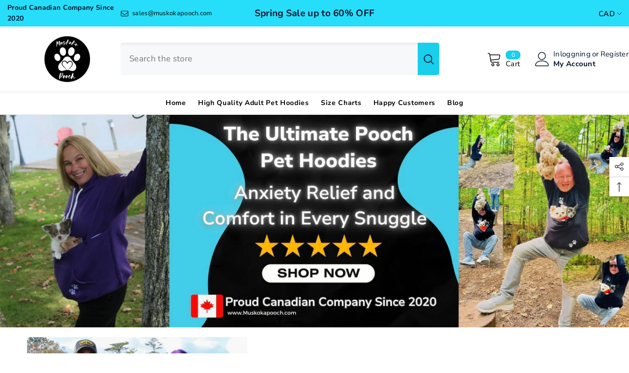

--- FILE ---
content_type: text/css
request_url: https://muskokapooch.com/cdn/shop/t/37/assets/component-blog-post.css?v=150361766647899865731699284995
body_size: -16
content:
.article-card__image-wrapper{margin-bottom:var(--margin-bottom)}.article-card__info{padding:16px 27px 28px}.article-card__info.text-left,.article-card__info.text-right{padding-left:0;padding-right:0;padding-bottom:10px}.article-card__link>span:after{background:var(--color-link-hover);bottom:0}.article-card__title{margin:0 0 var(--margin-bottom);font-size:var(--blog-title-font-size);font-weight:var(--blog-title-font-weight);line-height:var(--blog-title-line-height);letter-spacing:var(--blog-title-letter-spacing);text-transform:var(--blog-title-text-transform);font-family:var(--blog-title-font)}.article-card__author{margin-bottom:var(--margin-bottom);font-size:var(--blog-info-font-size);font-weight:var(--blog-info-font-weight);font-family:var(--blog-info-font);line-height:var(--blog-info-line-height);letter-spacing:var(--blog-info-letter-spacing);text-transform:var(--blog-info-text-transform)}.article__date{margin-left:5px}.article-card__author .text_by,.article-card__author .text_on{margin-right:3px}.article-card__des{margin-bottom:var(--margin-bottom)}.article-card__footer{font-weight:var(--font-weight-medium);margin-top:6px}.article-card__footer a{text-transform:capitalize}.article-card__footer a:hover{text-decoration:underline;text-underline-position:under;text-underline-offset:-2px}.article-card__footer a svg{width:18px;height:18px;margin-left:10px}.article-card__footer a svg.icon-chevron-right{width:14px;height:14px}.article-card__footer a svg.icon-angles-right{width:12px;height:12px}.article-card__footer a:hover svg{transform:translate(4px)}.featured-blog-block .halo-row:not(.slick-slider) .halo-item{display:none}.featured-blog-block .slick-dots{bottom:-42px}.article-wrapper{position:relative;z-index:5;margin-top:-99px;background-color:#fff;max-width:80%;min-height:80px;padding:18px 0 8px}@media (max-width: 1366px){.article-wrapper .article-card__title a{overflow:hidden;text-overflow:ellipsis;white-space:nowrap;word-wrap:break-word}}@media (max-width: 768px){.article-wrapper{max-width:90%}}@media (max-width: 551px){.featured-blog-block .slick-dots{bottom:-32px}}@media (min-width: 767px) and (max-width: 992px){.featured-blog-block .disable_dots_tablet .slick-dots{display:none}}
/*# sourceMappingURL=/cdn/shop/t/37/assets/component-blog-post.css.map?v=150361766647899865731699284995 */


--- FILE ---
content_type: text/javascript
request_url: https://muskokapooch.com/cdn/shop/t/37/compiled_assets/scripts.js?6208
body_size: 889
content:
(function(){var __sections__={};(function(){for(var i=0,s=document.getElementById("sections-script").getAttribute("data-sections").split(",");i<s.length;i++)__sections__[s[i]]=!0})(),function(){if(!(!__sections__["brand-tab-block"]&&!window.DesignMode))try{class BrandsTab extends HTMLElement{constructor(){super(),this.tabTitle=this.querySelector(".tab-title"),this.tabContent=this.querySelector(".tab-panel-content");const ele=this.querySelectorAll("[tab-title-action]"),actionLoadMore=this.querySelectorAll("[data-load-more-block]");this.widthWindow=0,ele.length&&ele.forEach(button=>button.addEventListener("click",this.onActive.bind(this))),actionLoadMore.length&&actionLoadMore.forEach(button=>button.addEventListener("click",this.onLoadMore.bind(this)))}onActive(e){this.tabTitle.querySelector(".active").classList.remove("active"),this.tabContent.querySelector(".active").classList.remove("active"),this.querySelector(e.target.dataset.target).classList.add("active"),e.target.parentElement.classList.add("active")}onLoadMore(e){if(this.resize(),this.widthWindow>1024)var eleHide=e.target.parentElement.querySelectorAll(".hidden-lg"),_number=e.target.dataset.rowlg,_class="hidden-lg";else if(this.widthWindow>551)var eleHide=e.target.parentElement.querySelectorAll(".hidden-md"),_number=9,_class="hidden-md";else var eleHide=e.target.parentElement.querySelectorAll(".hidden-sm"),_number=6,_class="hidden-sm";if(eleHide.length)if(e.target.classList.contains("more")){for(let i=0;i<eleHide.length;i++)eleHide[i].classList.remove("show");e.target.querySelector("span").textContent=e.target.dataset.buttonmore,e.target.classList.remove("more")}else{for(let i=0;i<eleHide.length;i++)eleHide[i].classList.add("show");e.target.querySelector("span").textContent=e.target.dataset.buttonless,e.target.classList.add("more")}}resize(){this.widthWindow=window.innerWidth}}customElements.define("brand-tab",BrandsTab)}catch(e){console.error(e)}}(),function(){if(__sections__["header-mobile"])try{class StickyHeaderMobile extends HTMLElement{constructor(){super()}connectedCallback(){this.header=document.querySelector(".section-header-mobile"),this.headerIsAlwaysSticky=this.getAttribute("data-sticky-type")==="always"||this.getAttribute("data-sticky-type")==="reduce-logo-size",this.headerBounds={},this.headerIsAlwaysSticky&&this.header.classList.add("shopify-section-header-sticky"),this.currentScrollTop=0,this.preventReveal=!1,this.predictiveSearch=this.querySelector("predictive-search"),this.onScrollHandler=this.onScroll.bind(this),this.hideHeaderOnScrollUp=()=>this.preventReveal=!0,this.addEventListener("preventHeaderReveal",this.hideHeaderOnScrollUp),window.addEventListener("scroll",this.onScrollHandler,!1),this.createObserver()}disconnectedCallback(){this.removeEventListener("preventHeaderReveal",this.hideHeaderOnScrollUp),window.removeEventListener("scroll",this.onScrollHandler)}createObserver(){new IntersectionObserver((entries,observer2)=>{this.headerBounds=entries[0].intersectionRect,observer2.disconnect()}).observe(this.header)}onScroll(){const scrollTop=window.pageYOffset||document.documentElement.scrollTop;if(!(this.predictiveSearch&&this.predictiveSearch.isOpen)){if(scrollTop>this.currentScrollTop&&scrollTop>this.headerBounds.bottom){if(this.header.classList.add("scrolled-past-header"),this.preventHide)return;requestAnimationFrame(this.hide.bind(this))}else scrollTop<this.currentScrollTop&&scrollTop>this.headerBounds.bottom?(this.header.classList.add("scrolled-past-header"),this.preventReveal?(window.clearTimeout(this.isScrolling),this.isScrolling=setTimeout(()=>{this.preventReveal=!1},66),requestAnimationFrame(this.hide.bind(this))):requestAnimationFrame(this.reveal.bind(this))):scrollTop<=this.headerBounds.top&&(this.header.classList.remove("scrolled-past-header"),requestAnimationFrame(this.reset.bind(this)));this.currentScrollTop=scrollTop}}hide(){this.headerIsAlwaysSticky||(this.header.classList.add("shopify-section-header-hidden","shopify-section-header-sticky"),this.header.style.top="")}reveal(){const headerMultiSite=document.querySelector(".section-header-nav-multi-site");if(!this.headerIsAlwaysSticky&&(this.header.classList.add("shopify-section-header-sticky","animate"),this.header.classList.remove("shopify-section-header-hidden"),headerMultiSite)){const height=headerMultiSite.offsetHeight;this.header.style.top=`${height}px`}}reset(){this.headerIsAlwaysSticky||(this.header.classList.remove("shopify-section-header-hidden","shopify-section-header-sticky","animate"),this.header.style.top="")}}customElements.define("sticky-header-mobile",StickyHeaderMobile)}catch(e){console.error(e)}}(),function(){if(!(!__sections__["header-nav-multi-site"]&&!window.DesignMode))try{class StickyHeader extends HTMLElement{constructor(){super()}connectedCallback(){this.header=document.querySelector(".section-header-navigation"),this.headerIsAlwaysSticky=this.getAttribute("data-sticky-type"),this.headerBounds={},this.setHeaderHeight(),window.matchMedia("(max-width: 990px)").addEventListener("change",this.setHeaderHeight.bind(this)),this.headerIsAlwaysSticky&&this.header.classList.add("shopify-section-header-sticky"),this.currentScrollTop=0,this.preventReveal=!1,this.onScrollHandler=this.onScroll.bind(this),this.hideHeaderOnScrollUp=()=>this.preventReveal=!0,this.addEventListener("preventHeaderReveal",this.hideHeaderOnScrollUp),window.addEventListener("scroll",this.onScrollHandler,!1),this.createObserver()}setHeaderHeight(){document.documentElement.style.setProperty("--header-height",`${this.header.offsetHeight}px`)}disconnectedCallback(){this.removeEventListener("preventHeaderReveal",this.hideHeaderOnScrollUp),window.removeEventListener("scroll",this.onScrollHandler)}createObserver(){new IntersectionObserver((entries,observer2)=>{this.headerBounds=entries[0].intersectionRect,observer2.disconnect()}).observe(this.header)}onScroll(){const scrollTop=window.pageYOffset||document.documentElement.scrollTop;if(scrollTop>this.currentScrollTop&&scrollTop>this.headerBounds.bottom){if(this.preventHide)return;this.header.classList.add("scrolled-past-header"),requestAnimationFrame(this.hide.bind(this))}else scrollTop<this.currentScrollTop&&scrollTop>this.headerBounds.bottom?(this.header.classList.add("scrolled-past-header"),this.preventReveal?(window.clearTimeout(this.isScrolling),this.isScrolling=setTimeout(()=>{this.preventReveal=!1},66),requestAnimationFrame(this.hide.bind(this))):requestAnimationFrame(this.reveal.bind(this))):scrollTop<=this.headerBounds.top&&(this.header.classList.remove("scrolled-past-header"),requestAnimationFrame(this.reset.bind(this)));this.currentScrollTop=scrollTop}hide(){if(this.headerIsAlwaysSticky!=null)if(this.headerIsAlwaysSticky==="always"){this.header.classList.add("shopify-section-header-sticky");return}else this.header.classList.add("shopify-section-header-hidden","shopify-section-header-sticky"),this.header.classList.remove("shopify-section-header-show");this.closeMenuDisclosure()}reveal(){if(this.headerIsAlwaysSticky!=null)if(this.headerIsAlwaysSticky==="always"){this.header.classList.add("shopify-section-header-sticky","animate");return}else this.header.classList.add("shopify-section-header-sticky","shopify-section-header-show","animate"),this.header.classList.remove("shopify-section-header-hidden")}reset(){if(this.headerIsAlwaysSticky!=null)if(this.headerIsAlwaysSticky==="always"){this.header.classList.add("shopify-section-header-sticky","animate");return}else this.header.classList.remove("shopify-section-header-hidden","shopify-section-header-show","shopify-section-header-sticky","animate")}closeMenuDisclosure(){this.disclosures=this.disclosures||this.header.querySelectorAll("details-disclosure"),this.disclosures.forEach(disclosure=>disclosure.close())}}customElements.define("sticky-header",StickyHeader)}catch(e){console.error(e)}}(),function(){if(!(!__sections__["header-navigation-basic"]&&!window.DesignMode))try{class StickyHeader extends HTMLElement{constructor(){super()}connectedCallback(){this.header=document.querySelector(".section-header-navigation"),this.headerIsAlwaysSticky=this.getAttribute("data-sticky-type"),this.headerBounds={},this.setHeaderHeight(),window.matchMedia("(max-width: 990px)").addEventListener("change",this.setHeaderHeight.bind(this)),this.headerIsAlwaysSticky&&this.header.classList.add("shopify-section-header-sticky"),this.currentScrollTop=0,this.preventReveal=!1,this.onScrollHandler=this.onScroll.bind(this),this.hideHeaderOnScrollUp=()=>this.preventReveal=!0,this.addEventListener("preventHeaderReveal",this.hideHeaderOnScrollUp),window.addEventListener("scroll",this.onScrollHandler,!1),this.createObserver()}setHeaderHeight(){document.documentElement.style.setProperty("--header-height",`${this.header.offsetHeight}px`)}disconnectedCallback(){this.removeEventListener("preventHeaderReveal",this.hideHeaderOnScrollUp),window.removeEventListener("scroll",this.onScrollHandler)}createObserver(){new IntersectionObserver((entries,observer2)=>{this.headerBounds=entries[0].intersectionRect,observer2.disconnect()}).observe(this.header)}onScroll(){const scrollTop=window.pageYOffset||document.documentElement.scrollTop;if(scrollTop>this.currentScrollTop&&scrollTop>this.headerBounds.bottom){if(this.preventHide)return;this.header.classList.add("scrolled-past-header"),requestAnimationFrame(this.hide.bind(this))}else scrollTop<this.currentScrollTop&&scrollTop>this.headerBounds.bottom?(this.header.classList.add("scrolled-past-header"),this.preventReveal?(window.clearTimeout(this.isScrolling),this.isScrolling=setTimeout(()=>{this.preventReveal=!1},66),requestAnimationFrame(this.hide.bind(this))):requestAnimationFrame(this.reveal.bind(this))):scrollTop<=this.headerBounds.top&&(this.header.classList.remove("scrolled-past-header"),requestAnimationFrame(this.reset.bind(this)));this.currentScrollTop=scrollTop}hide(){if(this.headerIsAlwaysSticky!=null)if(this.headerIsAlwaysSticky==="always"){this.header.classList.add("shopify-section-header-sticky");return}else this.header.classList.add("shopify-section-header-hidden","shopify-section-header-sticky"),this.header.classList.remove("shopify-section-header-show");this.closeMenuDisclosure()}reveal(){if(this.headerIsAlwaysSticky!=null)if(this.headerIsAlwaysSticky==="always"){this.header.classList.add("shopify-section-header-sticky","animate");return}else this.header.classList.add("shopify-section-header-sticky","shopify-section-header-show","animate"),this.header.classList.remove("shopify-section-header-hidden")}reset(){if(this.headerIsAlwaysSticky!=null)if(this.headerIsAlwaysSticky==="always"){this.header.classList.add("shopify-section-header-sticky","animate");return}else this.header.classList.remove("shopify-section-header-hidden","shopify-section-header-show","shopify-section-header-sticky","animate")}closeMenuDisclosure(){this.disclosures=this.disclosures||this.header.querySelectorAll("details-disclosure"),this.disclosures.forEach(disclosure=>disclosure.close())}}customElements.define("sticky-header",StickyHeader)}catch(e){console.error(e)}}(),function(){if(!(!__sections__["header-navigation-compact"]&&!window.DesignMode))try{class StickyHeader extends HTMLElement{constructor(){super()}connectedCallback(){this.header=document.querySelector(".section-header-navigation"),this.headerIsAlwaysSticky=this.getAttribute("data-sticky-type"),this.headerBounds={},this.setHeaderHeight(),window.matchMedia("(max-width: 990px)").addEventListener("change",this.setHeaderHeight.bind(this)),this.headerIsAlwaysSticky&&this.header.classList.add("shopify-section-header-sticky"),this.currentScrollTop=0,this.preventReveal=!1,this.onScrollHandler=this.onScroll.bind(this),this.hideHeaderOnScrollUp=()=>this.preventReveal=!0,this.addEventListener("preventHeaderReveal",this.hideHeaderOnScrollUp),window.addEventListener("scroll",this.onScrollHandler,!1),this.createObserver()}setHeaderHeight(){document.documentElement.style.setProperty("--header-height",`${this.header.offsetHeight}px`)}disconnectedCallback(){this.removeEventListener("preventHeaderReveal",this.hideHeaderOnScrollUp),window.removeEventListener("scroll",this.onScrollHandler)}createObserver(){new IntersectionObserver((entries,observer2)=>{this.headerBounds=entries[0].intersectionRect,observer2.disconnect()}).observe(this.header)}onScroll(){const scrollTop=window.pageYOffset||document.documentElement.scrollTop;if(scrollTop>this.currentScrollTop&&scrollTop>this.headerBounds.bottom){if(this.preventHide)return;this.header.classList.add("scrolled-past-header"),requestAnimationFrame(this.hide.bind(this))}else scrollTop<this.currentScrollTop&&scrollTop>this.headerBounds.bottom?(this.header.classList.add("scrolled-past-header"),this.preventReveal?(window.clearTimeout(this.isScrolling),this.isScrolling=setTimeout(()=>{this.preventReveal=!1},66),requestAnimationFrame(this.hide.bind(this))):requestAnimationFrame(this.reveal.bind(this))):scrollTop<=this.headerBounds.top&&(this.header.classList.remove("scrolled-past-header"),requestAnimationFrame(this.reset.bind(this)));this.currentScrollTop=scrollTop}hide(){if(this.headerIsAlwaysSticky!=null)if(this.headerIsAlwaysSticky==="always"){this.header.classList.add("shopify-section-header-sticky");return}else this.header.classList.add("shopify-section-header-hidden","shopify-section-header-sticky"),this.header.classList.remove("shopify-section-header-show");this.closeMenuDisclosure()}reveal(){if(this.headerIsAlwaysSticky!=null)if(this.headerIsAlwaysSticky==="always"){this.header.classList.add("shopify-section-header-sticky","animate");return}else this.header.classList.add("shopify-section-header-sticky","shopify-section-header-show","animate"),this.header.classList.remove("shopify-section-header-hidden")}reset(){if(this.headerIsAlwaysSticky!=null)if(this.headerIsAlwaysSticky==="always"){this.header.classList.add("shopify-section-header-sticky","animate");return}else this.header.classList.remove("shopify-section-header-hidden","shopify-section-header-show","shopify-section-header-sticky","animate")}closeMenuDisclosure(){this.disclosures=this.disclosures||this.header.querySelectorAll("details-disclosure"),this.disclosures.forEach(disclosure=>disclosure.close())}}customElements.define("sticky-header",StickyHeader)}catch(e){console.error(e)}}(),function(){if(!(!__sections__["header-navigation-full-elements"]&&!window.DesignMode))try{class StickyHeader extends HTMLElement{constructor(){super()}connectedCallback(){this.header=document.querySelector(".section-header-navigation"),this.headerIsAlwaysSticky=this.getAttribute("data-sticky-type"),this.headerBounds={},this.setHeaderHeight(),window.matchMedia("(max-width: 990px)").addEventListener("change",this.setHeaderHeight.bind(this)),this.headerIsAlwaysSticky&&this.header.classList.add("shopify-section-header-sticky"),this.currentScrollTop=0,this.preventReveal=!1,this.onScrollHandler=this.onScroll.bind(this),this.hideHeaderOnScrollUp=()=>this.preventReveal=!0,this.addEventListener("preventHeaderReveal",this.hideHeaderOnScrollUp),window.addEventListener("scroll",this.onScrollHandler,!1),this.createObserver()}setHeaderHeight(){document.documentElement.style.setProperty("--header-height",`${this.header.offsetHeight}px`)}disconnectedCallback(){this.removeEventListener("preventHeaderReveal",this.hideHeaderOnScrollUp),window.removeEventListener("scroll",this.onScrollHandler)}createObserver(){new IntersectionObserver((entries,observer2)=>{this.headerBounds=entries[0].intersectionRect,observer2.disconnect()}).observe(this.header)}onScroll(){const scrollTop=window.pageYOffset||document.documentElement.scrollTop;if(scrollTop>this.currentScrollTop&&scrollTop>this.headerBounds.bottom){if(this.preventHide)return;this.header.classList.add("scrolled-past-header"),requestAnimationFrame(this.hide.bind(this))}else scrollTop<this.currentScrollTop&&scrollTop>this.headerBounds.bottom?(this.header.classList.add("scrolled-past-header"),this.preventReveal?(window.clearTimeout(this.isScrolling),this.isScrolling=setTimeout(()=>{this.preventReveal=!1},66),requestAnimationFrame(this.hide.bind(this))):requestAnimationFrame(this.reveal.bind(this))):scrollTop<=this.headerBounds.top&&(this.header.classList.remove("scrolled-past-header"),requestAnimationFrame(this.reset.bind(this)));this.currentScrollTop=scrollTop}hide(){if(this.headerIsAlwaysSticky!=null)if(this.headerIsAlwaysSticky==="always"){this.header.classList.add("shopify-section-header-sticky");return}else this.header.classList.add("shopify-section-header-hidden","shopify-section-header-sticky"),this.header.classList.remove("shopify-section-header-show");this.closeMenuDisclosure()}reveal(){if(this.headerIsAlwaysSticky!=null)if(this.headerIsAlwaysSticky==="always"){this.header.classList.add("shopify-section-header-sticky","animate");return}else this.header.classList.add("shopify-section-header-sticky","shopify-section-header-show","animate"),this.header.classList.remove("shopify-section-header-hidden")}reset(){if(this.headerIsAlwaysSticky!=null)if(this.headerIsAlwaysSticky==="always"){this.header.classList.add("shopify-section-header-sticky","animate");return}else this.header.classList.remove("shopify-section-header-hidden","shopify-section-header-show","shopify-section-header-sticky","animate")}closeMenuDisclosure(){this.disclosures=this.disclosures||this.header.querySelectorAll("details-disclosure"),this.disclosures.forEach(disclosure=>disclosure.close())}}customElements.define("sticky-header",StickyHeader)}catch(e){console.error(e)}}(),function(){if(!(!__sections__["header-navigation-hamburger"]&&!window.DesignMode))try{class StickyHeader extends HTMLElement{constructor(){super()}connectedCallback(){this.header=document.querySelector(".section-header-navigation"),this.headerIsAlwaysSticky=this.getAttribute("data-sticky-type"),this.headerBounds={},this.setHeaderHeight(),window.matchMedia("(max-width: 990px)").addEventListener("change",this.setHeaderHeight.bind(this)),this.headerIsAlwaysSticky&&this.header.classList.add("shopify-section-header-sticky"),this.currentScrollTop=0,this.preventReveal=!1,this.onScrollHandler=this.onScroll.bind(this),this.hideHeaderOnScrollUp=()=>this.preventReveal=!0,this.addEventListener("preventHeaderReveal",this.hideHeaderOnScrollUp),window.addEventListener("scroll",this.onScrollHandler,!1),this.createObserver()}setHeaderHeight(){document.documentElement.style.setProperty("--header-height",`${this.header.offsetHeight}px`)}disconnectedCallback(){this.removeEventListener("preventHeaderReveal",this.hideHeaderOnScrollUp),window.removeEventListener("scroll",this.onScrollHandler)}createObserver(){new IntersectionObserver((entries,observer2)=>{this.headerBounds=entries[0].intersectionRect,observer2.disconnect()}).observe(this.header)}onScroll(){const scrollTop=window.pageYOffset||document.documentElement.scrollTop;if(scrollTop>this.currentScrollTop&&scrollTop>this.headerBounds.bottom){if(this.preventHide)return;this.header.classList.add("scrolled-past-header"),requestAnimationFrame(this.hide.bind(this))}else scrollTop<this.currentScrollTop&&scrollTop>this.headerBounds.bottom?(this.header.classList.add("scrolled-past-header"),this.preventReveal?(window.clearTimeout(this.isScrolling),this.isScrolling=setTimeout(()=>{this.preventReveal=!1},66),requestAnimationFrame(this.hide.bind(this))):requestAnimationFrame(this.reveal.bind(this))):scrollTop<=this.headerBounds.top&&(this.header.classList.remove("scrolled-past-header"),requestAnimationFrame(this.reset.bind(this)));this.currentScrollTop=scrollTop}hide(){if(this.headerIsAlwaysSticky!=null)if(this.headerIsAlwaysSticky==="always"){this.header.classList.add("shopify-section-header-sticky");return}else this.header.classList.add("shopify-section-header-hidden","shopify-section-header-sticky"),this.header.classList.remove("shopify-section-header-show");this.closeMenuDisclosure()}reveal(){if(this.headerIsAlwaysSticky!=null)if(this.headerIsAlwaysSticky==="always"){this.header.classList.add("shopify-section-header-sticky","animate");return}else this.header.classList.add("shopify-section-header-sticky","shopify-section-header-show","animate"),this.header.classList.remove("shopify-section-header-hidden")}reset(){if(this.headerIsAlwaysSticky!=null)if(this.headerIsAlwaysSticky==="always"){this.header.classList.add("shopify-section-header-sticky","animate");return}else this.header.classList.remove("shopify-section-header-hidden","shopify-section-header-show","shopify-section-header-sticky","animate")}closeMenuDisclosure(){this.disclosures=this.disclosures||this.header.querySelectorAll("details-disclosure"),this.disclosures.forEach(disclosure=>disclosure.close())}}customElements.define("sticky-header",StickyHeader)}catch(e){console.error(e)}}(),function(){if(!(!__sections__["header-navigation-left-aligned"]&&!window.DesignMode))try{class StickyHeader extends HTMLElement{constructor(){super()}connectedCallback(){this.header=document.querySelector(".section-header-navigation"),this.headerIsAlwaysSticky=this.getAttribute("data-sticky-type"),this.headerBounds={},this.setHeaderHeight(),window.matchMedia("(max-width: 990px)").addEventListener("change",this.setHeaderHeight.bind(this)),this.headerIsAlwaysSticky&&this.header.classList.add("shopify-section-header-sticky"),this.currentScrollTop=0,this.preventReveal=!1,this.onScrollHandler=this.onScroll.bind(this),this.hideHeaderOnScrollUp=()=>this.preventReveal=!0,this.addEventListener("preventHeaderReveal",this.hideHeaderOnScrollUp),window.addEventListener("scroll",this.onScrollHandler,!1),this.createObserver()}setHeaderHeight(){document.documentElement.style.setProperty("--header-height",`${this.header.offsetHeight}px`)}disconnectedCallback(){this.removeEventListener("preventHeaderReveal",this.hideHeaderOnScrollUp),window.removeEventListener("scroll",this.onScrollHandler)}createObserver(){new IntersectionObserver((entries,observer2)=>{this.headerBounds=entries[0].intersectionRect,observer2.disconnect()}).observe(this.header)}onScroll(){const scrollTop=window.pageYOffset||document.documentElement.scrollTop;if(scrollTop>this.currentScrollTop&&scrollTop>this.headerBounds.bottom){if(this.preventHide)return;this.header.classList.add("scrolled-past-header"),requestAnimationFrame(this.hide.bind(this))}else scrollTop<this.currentScrollTop&&scrollTop>this.headerBounds.bottom?(this.header.classList.add("scrolled-past-header"),this.preventReveal?(window.clearTimeout(this.isScrolling),this.isScrolling=setTimeout(()=>{this.preventReveal=!1},66),requestAnimationFrame(this.hide.bind(this))):requestAnimationFrame(this.reveal.bind(this))):scrollTop<=this.headerBounds.top&&(this.header.classList.remove("scrolled-past-header"),requestAnimationFrame(this.reset.bind(this)));this.currentScrollTop=scrollTop}hide(){if(this.headerIsAlwaysSticky!=null)if(this.headerIsAlwaysSticky==="always"){this.header.classList.add("shopify-section-header-sticky");return}else this.header.classList.add("shopify-section-header-hidden","shopify-section-header-sticky"),this.header.classList.remove("shopify-section-header-show");this.closeMenuDisclosure()}reveal(){if(this.headerIsAlwaysSticky!=null)if(this.headerIsAlwaysSticky==="always"){this.header.classList.add("shopify-section-header-sticky","animate");return}else this.header.classList.add("shopify-section-header-sticky","shopify-section-header-show","animate"),this.header.classList.remove("shopify-section-header-hidden")}reset(){if(this.headerIsAlwaysSticky!=null)if(this.headerIsAlwaysSticky==="always"){this.header.classList.add("shopify-section-header-sticky","animate");return}else this.header.classList.remove("shopify-section-header-hidden","shopify-section-header-show","shopify-section-header-sticky","animate")}closeMenuDisclosure(){this.disclosures=this.disclosures||this.header.querySelectorAll("details-disclosure"),this.disclosures.forEach(disclosure=>disclosure.close())}}customElements.define("sticky-header",StickyHeader)}catch(e){console.error(e)}}(),function(){if(!(!__sections__["header-navigation-plain"]&&!window.DesignMode))try{class StickyHeader extends HTMLElement{constructor(){super()}connectedCallback(){this.header=document.querySelector(".section-header-navigation"),this.headerIsAlwaysSticky=this.getAttribute("data-sticky-type"),this.headerBounds={},this.setHeaderHeight(),window.matchMedia("(max-width: 990px)").addEventListener("change",this.setHeaderHeight.bind(this)),this.headerIsAlwaysSticky&&this.header.classList.add("shopify-section-header-sticky"),this.currentScrollTop=0,this.preventReveal=!1,this.onScrollHandler=this.onScroll.bind(this),this.hideHeaderOnScrollUp=()=>this.preventReveal=!0,this.addEventListener("preventHeaderReveal",this.hideHeaderOnScrollUp),window.addEventListener("scroll",this.onScrollHandler,!1),this.createObserver()}setHeaderHeight(){document.documentElement.style.setProperty("--header-height",`${this.header.offsetHeight}px`)}disconnectedCallback(){this.removeEventListener("preventHeaderReveal",this.hideHeaderOnScrollUp),window.removeEventListener("scroll",this.onScrollHandler)}createObserver(){new IntersectionObserver((entries,observer2)=>{this.headerBounds=entries[0].intersectionRect,observer2.disconnect()}).observe(this.header)}onScroll(){const scrollTop=window.pageYOffset||document.documentElement.scrollTop;if(scrollTop>this.currentScrollTop&&scrollTop>this.headerBounds.bottom){if(this.preventHide)return;this.header.classList.add("scrolled-past-header"),requestAnimationFrame(this.hide.bind(this))}else scrollTop<this.currentScrollTop&&scrollTop>this.headerBounds.bottom?(this.header.classList.add("scrolled-past-header"),this.preventReveal?(window.clearTimeout(this.isScrolling),this.isScrolling=setTimeout(()=>{this.preventReveal=!1},66),requestAnimationFrame(this.hide.bind(this))):requestAnimationFrame(this.reveal.bind(this))):scrollTop<=this.headerBounds.top&&(this.header.classList.remove("scrolled-past-header"),requestAnimationFrame(this.reset.bind(this)));this.currentScrollTop=scrollTop}hide(){if(this.headerIsAlwaysSticky!=null)if(this.headerIsAlwaysSticky==="always"){this.header.classList.add("shopify-section-header-sticky");return}else this.header.classList.add("shopify-section-header-hidden","shopify-section-header-sticky"),this.header.classList.remove("shopify-section-header-show");this.closeMenuDisclosure()}reveal(){if(this.headerIsAlwaysSticky!=null)if(this.headerIsAlwaysSticky==="always"){this.header.classList.add("shopify-section-header-sticky","animate");return}else this.header.classList.add("shopify-section-header-sticky","shopify-section-header-show","animate"),this.header.classList.remove("shopify-section-header-hidden")}reset(){if(this.headerIsAlwaysSticky!=null)if(this.headerIsAlwaysSticky==="always"){this.header.classList.add("shopify-section-header-sticky","animate");return}else this.header.classList.remove("shopify-section-header-hidden","shopify-section-header-show","shopify-section-header-sticky","animate")}closeMenuDisclosure(){this.disclosures=this.disclosures||this.header.querySelectorAll("details-disclosure"),this.disclosures.forEach(disclosure=>disclosure.close())}}customElements.define("sticky-header",StickyHeader)}catch(e){console.error(e)}}(),function(){if(!(!__sections__["header-navigation-utility"]&&!window.DesignMode))try{class StickyHeader extends HTMLElement{constructor(){super()}connectedCallback(){this.header=document.querySelector(".section-header-navigation"),this.headerIsAlwaysSticky=this.getAttribute("data-sticky-type"),this.headerBounds={},this.setHeaderHeight(),window.matchMedia("(max-width: 990px)").addEventListener("change",this.setHeaderHeight.bind(this)),this.headerIsAlwaysSticky&&this.header.classList.add("shopify-section-header-sticky"),this.currentScrollTop=0,this.preventReveal=!1,this.onScrollHandler=this.onScroll.bind(this),this.hideHeaderOnScrollUp=()=>this.preventReveal=!0,this.addEventListener("preventHeaderReveal",this.hideHeaderOnScrollUp),window.addEventListener("scroll",this.onScrollHandler,!1),this.createObserver()}setHeaderHeight(){document.documentElement.style.setProperty("--header-height",`${this.header.offsetHeight}px`)}disconnectedCallback(){this.removeEventListener("preventHeaderReveal",this.hideHeaderOnScrollUp),window.removeEventListener("scroll",this.onScrollHandler)}createObserver(){new IntersectionObserver((entries,observer2)=>{this.headerBounds=entries[0].intersectionRect,observer2.disconnect()}).observe(this.header)}onScroll(){const scrollTop=window.pageYOffset||document.documentElement.scrollTop;if(scrollTop>this.currentScrollTop&&scrollTop>this.headerBounds.bottom){if(this.preventHide)return;this.header.classList.add("scrolled-past-header"),requestAnimationFrame(this.hide.bind(this))}else scrollTop<this.currentScrollTop&&scrollTop>this.headerBounds.bottom?(this.header.classList.add("scrolled-past-header"),this.preventReveal?(window.clearTimeout(this.isScrolling),this.isScrolling=setTimeout(()=>{this.preventReveal=!1},66),requestAnimationFrame(this.hide.bind(this))):requestAnimationFrame(this.reveal.bind(this))):scrollTop<=this.headerBounds.top&&(this.header.classList.remove("scrolled-past-header"),requestAnimationFrame(this.reset.bind(this)));this.currentScrollTop=scrollTop}hide(){if(this.headerIsAlwaysSticky!=null)if(this.headerIsAlwaysSticky==="always"){this.header.classList.add("shopify-section-header-sticky");return}else this.header.classList.add("shopify-section-header-hidden","shopify-section-header-sticky"),this.header.classList.remove("shopify-section-header-show");this.closeMenuDisclosure()}reveal(){if(this.headerIsAlwaysSticky!=null)if(this.headerIsAlwaysSticky==="always"){this.header.classList.add("shopify-section-header-sticky","animate");return}else this.header.classList.add("shopify-section-header-sticky","shopify-section-header-show","animate"),this.header.classList.remove("shopify-section-header-hidden")}reset(){if(this.headerIsAlwaysSticky!=null)if(this.headerIsAlwaysSticky==="always"){this.header.classList.add("shopify-section-header-sticky","animate");return}else this.header.classList.remove("shopify-section-header-hidden","shopify-section-header-show","shopify-section-header-sticky","animate")}closeMenuDisclosure(){this.disclosures=this.disclosures||this.header.querySelectorAll("details-disclosure"),this.disclosures.forEach(disclosure=>disclosure.close())}}customElements.define("sticky-header",StickyHeader)}catch(e){console.error(e)}}(),function(){if(!(!__sections__["header-navigation-vertical-menu"]&&!window.DesignMode))try{class StickyHeader extends HTMLElement{constructor(){super()}connectedCallback(){this.header=document.querySelector(".section-header-navigation"),this.headerIsAlwaysSticky=this.getAttribute("data-sticky-type"),this.headerBounds={},this.setHeaderHeight(),window.matchMedia("(max-width: 990px)").addEventListener("change",this.setHeaderHeight.bind(this)),this.headerIsAlwaysSticky&&this.header.classList.add("shopify-section-header-sticky"),this.currentScrollTop=0,this.preventReveal=!1,this.onScrollHandler=this.onScroll.bind(this),this.hideHeaderOnScrollUp=()=>this.preventReveal=!0,this.addEventListener("preventHeaderReveal",this.hideHeaderOnScrollUp),window.addEventListener("scroll",this.onScrollHandler,!1),this.createObserver()}setHeaderHeight(){document.documentElement.style.setProperty("--header-height",`${this.header.offsetHeight}px`)}disconnectedCallback(){this.removeEventListener("preventHeaderReveal",this.hideHeaderOnScrollUp),window.removeEventListener("scroll",this.onScrollHandler)}createObserver(){new IntersectionObserver((entries,observer2)=>{this.headerBounds=entries[0].intersectionRect,observer2.disconnect()}).observe(this.header)}onScroll(){const scrollTop=window.pageYOffset||document.documentElement.scrollTop;if(scrollTop>this.currentScrollTop&&scrollTop>this.headerBounds.bottom){if(this.preventHide)return;this.header.classList.add("scrolled-past-header"),requestAnimationFrame(this.hide.bind(this))}else scrollTop<this.currentScrollTop&&scrollTop>this.headerBounds.bottom?(this.header.classList.add("scrolled-past-header"),this.preventReveal?(window.clearTimeout(this.isScrolling),this.isScrolling=setTimeout(()=>{this.preventReveal=!1},66),requestAnimationFrame(this.hide.bind(this))):requestAnimationFrame(this.reveal.bind(this))):scrollTop<=this.headerBounds.top&&(this.header.classList.remove("scrolled-past-header"),requestAnimationFrame(this.reset.bind(this)));this.currentScrollTop=scrollTop}hide(){if(this.headerIsAlwaysSticky!=null){if(this.headerIsAlwaysSticky==="always"){this.header.classList.add("shopify-section-header-sticky");return}else this.header.classList.add("shopify-section-header-hidden","shopify-section-header-sticky"),this.header.classList.remove("shopify-section-header-show");$(".vertical-menu").hasClass("vertical-menu__style_3")||$(".vertical-menu").addClass("vertical-menu__hide")}this.closeMenuDisclosure()}reveal(){if(this.headerIsAlwaysSticky!=null)if(this.headerIsAlwaysSticky==="always"){this.header.classList.add("shopify-section-header-sticky","animate");return}else this.header.classList.add("shopify-section-header-sticky","shopify-section-header-show","animate"),this.header.classList.remove("shopify-section-header-hidden")}reset(){if(this.headerIsAlwaysSticky!=null){if(this.headerIsAlwaysSticky==="always"){this.header.classList.add("shopify-section-header-sticky","animate");return}else this.header.classList.remove("shopify-section-header-hidden","shopify-section-header-show","shopify-section-header-sticky","animate");$(".vertical-menu").hasClass("vertical-menu__style_3")||$(".vertical-menu").hasClass("vertical-menu__hide")&&$(".vertical-menu").removeClass("vertical-menu__hide")}}closeMenuDisclosure(){this.disclosures=this.disclosures||this.header.querySelectorAll("details-disclosure"),this.disclosures.forEach(disclosure=>disclosure.close())}}customElements.define("sticky-header",StickyHeader)}catch(e){console.error(e)}}()})();
//# sourceMappingURL=/cdn/shop/t/37/compiled_assets/scripts.js.map?6208=


--- FILE ---
content_type: text/json
request_url: https://conf.config-security.com/model
body_size: 84
content:
{"title":"recommendation AI model (keras)","structure":"release_id=0x76:3f:42:37:68:65:39:3e:65:7b:57:37:6b:5a:44:25:44:7c:25:25:7c:4f:78:52:3a:31:21:7b:7a;keras;36z00f115572cl3me39dwgg32r6x3vscj9cnhtgecah10mbnd7jlc4gq9yz1wouabfe4vven","weights":"../weights/763f4237.h5","biases":"../biases/763f4237.h5"}